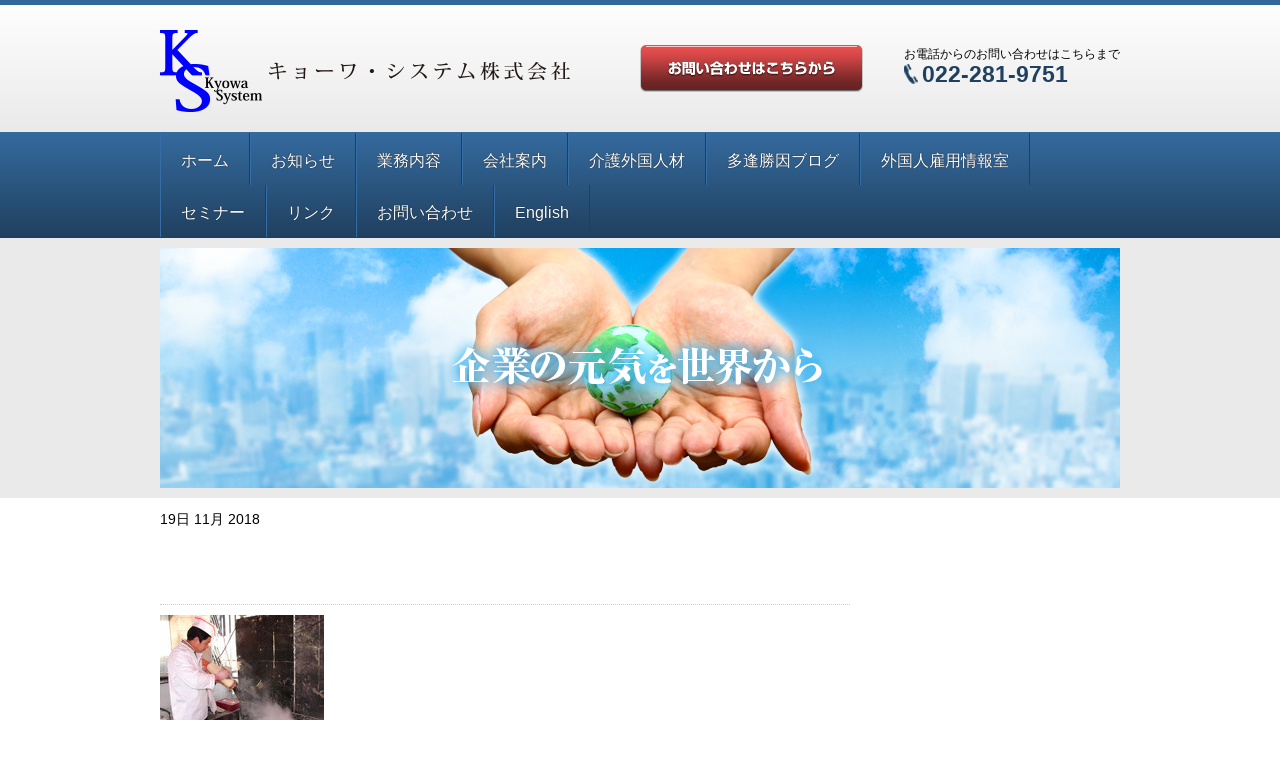

--- FILE ---
content_type: text/html; charset=UTF-8
request_url: https://www.kyowasys.com/2018/11/19/%E7%AC%AC%EF%BC%91%EF%BC%91%EF%BC%95%E5%9B%9E-%E5%A4%9A%E9%80%A2%E5%8B%9D%E5%9B%A0-%E7%B8%81%E3%82%92%E5%A4%A7%E4%BA%8B%E3%81%AB/
body_size: 10162
content:
<!DOCTYPE html>
<html lang="ja-JP"><head>
    <meta charset="utf-8"/>
    <link rel="dns-prefetch preconnect" href="https://u.jimcdn.com/" crossorigin="anonymous"/>
<link rel="dns-prefetch preconnect" href="https://assets.jimstatic.com/" crossorigin="anonymous"/>
<link rel="dns-prefetch preconnect" href="https://image.jimcdn.com" crossorigin="anonymous"/>
<link rel="dns-prefetch preconnect" href="https://fonts.jimstatic.com" crossorigin="anonymous"/>
<meta http-equiv="X-UA-Compatible" content="IE=edge"/>
<meta name="description" content=""/>
<meta name="robots" content="index, follow, archive"/>
<meta property="st:section" content=""/>
<meta name="generator" content="Jimdo Creator"/>
<meta name="twitter:title" content="第１１５回 多逢勝因 〜縁を大事に〜"/>
<meta name="twitter:description" content="私のブログの表題が「多逢勝因」となっていますが、今までにこの言葉の意味について詳しく述べたことはありません。この言葉は、陽明学者・思想家・教育者である安岡正篤氏が好んで使っていたという「縁尋機妙 多逢聖因 （えんじんきみょう たほうしょういん）」という言葉で知られています。意味は「良い縁は次々に良い縁になる、そして良い人に多くあうことにより良い結果に恵まれる」ということです。 私が「勝因」という字を使っているのは、「聖因」よりもわかりやすいという意味があるからで、こちらの字を使っている方も多いようです。 もともとは「縁尋機妙」「多逢聖因」どちらも地蔵菩薩の経典から出た言葉のようです。 それを陽明学者の安岡氏が、経営者にも理解しやすく実践しやすいようにとこの言葉を多用したのではないかと思います。 「多逢勝因」をいつも意識すると、人との出会いをより大事に考え、一過性ではなく縁があったから出会ったのだということを思ってしまうのです。 先日たまたま入った中華料理店でのことでした。久しぶりに会った知人と生ビールで再会の乾杯をし、海鮮火鍋や炒め物などを注文し、紹興酒のボトルを つぎつつがれつしていると、なにやら異様な気配を感じたのです。 ふと厨房の方を見ると、私をじっと見ているおたまを持ったままの料理人がいたのです。この中華料理屋は経営者もスタッフもほとんどが中国人でやっている店なので、明らかに中国人のはずです。さらにお互いにらめっこのように無表情で見ていたら、脳の海馬がいきなり目覚めたのです。私は彼のところに駆け寄り「Dさん‼久しぶり、この店に移っていたの？」と思わず聞いていました。 実は彼は中国の山西省から7年前に日本に来た「刀削麺の達人」なのです。 バイオリンの奏者のように左腕に練り上げた生地を持ち、シャッシャッと麺を削り出していく鮮やかな手さばきは一見の価値がありました。 また中国式手延べ麺の職人でもあり、生地を何度も両手で振りながら糸のように細い麺に仕上げていく様子は、まるで中国雑技団の演技を目の前で見せられたようでもあります。そのDさんと数年ぶりに偶然にあったのです。 東日本大震災の前年に知り合いの中国人のRさんが、刀削麺の店をやりたいということで山西省に一緒に行き、そのDさんをスカウトしたということが、彼と知り合うきっかけでした。 翌年の2011年の震災後にDさんは、労働ビザを取得して日本に来ましたが、運の悪いことに震災直後不景気でその刀削麺の店は閉めることになってしまいました。 Dさんの消息はRさんから聞いて、その後に別の中華料理店に入ったというので行ってみたら、妻子も呼んで一緒に暮らしているということでした。 それ以来の出会いということで、再会を彼も大変に喜んでくれ、私たちのテーブルに餃子の差入れもしてくれました。Dさんは奥さんも日本で働いており、娘さんも大学に行っていて日本語もできるので、一緒に会わないかということになり、次の再会は家族も一緒ということになったのです。ちなみに、Dさんは相変わらず日本語はほとんどできず、スマホの翻訳機能でなんとか意思疎通ができました。 海鮮火鍋やご馳走もたらふく食べ、うまいお酒も心ゆくまで飲んだ後に、お勘定をお願いしました。間髪を入れずに店のウェイターが「代金はDさんが払うそうです」と言うのです。私たちは二人ですが、あまり安くはない金額なので彼に身振り手ぶりで遠慮することを伝えたのですが、笑顔を見せながらご馳走するからと押し切られ、結局まったくお金を払わずに飲み食いをしてしまいました。 中国人としてのDさんの面子を立てることになってしまい、結局彼の1日の稼ぎほどを散在させ本当に申し訳ない気持ちでしたが、それだけ現在の生活に満足しているのかなと考えたりもしたのでした。 「袖振り合うも他生の縁」という似たような言葉もありますが、やはり少しの縁でも大事にすることにより、自分にとっても相手にとっても良い結果に結びついていくものだなあと、ご馳走になったからではないのですが思った次第です。"/>
<meta name="twitter:card" content="summary_large_image"/>
<meta property="og:url" content="http://www.kyowasys.com/2018/11/19/%E7%AC%AC%EF%BC%91%EF%BC%91%EF%BC%95%E5%9B%9E-%E5%A4%9A%E9%80%A2%E5%8B%9D%E5%9B%A0-%E7%B8%81%E3%82%92%E5%A4%A7%E4%BA%8B%E3%81%AB/"/>
<meta property="og:title" content="第１１５回 多逢勝因 〜縁を大事に〜"/>
<meta property="og:description" content="私のブログの表題が「多逢勝因」となっていますが、今までにこの言葉の意味について詳しく述べたことはありません。この言葉は、陽明学者・思想家・教育者である安岡正篤氏が好んで使っていたという「縁尋機妙 多逢聖因 （えんじんきみょう たほうしょういん）」という言葉で知られています。意味は「良い縁は次々に良い縁になる、そして良い人に多くあうことにより良い結果に恵まれる」ということです。 私が「勝因」という字を使っているのは、「聖因」よりもわかりやすいという意味があるからで、こちらの字を使っている方も多いようです。 もともとは「縁尋機妙」「多逢聖因」どちらも地蔵菩薩の経典から出た言葉のようです。 それを陽明学者の安岡氏が、経営者にも理解しやすく実践しやすいようにとこの言葉を多用したのではないかと思います。 「多逢勝因」をいつも意識すると、人との出会いをより大事に考え、一過性ではなく縁があったから出会ったのだということを思ってしまうのです。 先日たまたま入った中華料理店でのことでした。久しぶりに会った知人と生ビールで再会の乾杯をし、海鮮火鍋や炒め物などを注文し、紹興酒のボトルを つぎつつがれつしていると、なにやら異様な気配を感じたのです。 ふと厨房の方を見ると、私をじっと見ているおたまを持ったままの料理人がいたのです。この中華料理屋は経営者もスタッフもほとんどが中国人でやっている店なので、明らかに中国人のはずです。さらにお互いにらめっこのように無表情で見ていたら、脳の海馬がいきなり目覚めたのです。私は彼のところに駆け寄り「Dさん‼久しぶり、この店に移っていたの？」と思わず聞いていました。 実は彼は中国の山西省から7年前に日本に来た「刀削麺の達人」なのです。 バイオリンの奏者のように左腕に練り上げた生地を持ち、シャッシャッと麺を削り出していく鮮やかな手さばきは一見の価値がありました。 また中国式手延べ麺の職人でもあり、生地を何度も両手で振りながら糸のように細い麺に仕上げていく様子は、まるで中国雑技団の演技を目の前で見せられたようでもあります。そのDさんと数年ぶりに偶然にあったのです。 東日本大震災の前年に知り合いの中国人のRさんが、刀削麺の店をやりたいということで山西省に一緒に行き、そのDさんをスカウトしたということが、彼と知り合うきっかけでした。 翌年の2011年の震災後にDさんは、労働ビザを取得して日本に来ましたが、運の悪いことに震災直後不景気でその刀削麺の店は閉めることになってしまいました。 Dさんの消息はRさんから聞いて、その後に別の中華料理店に入ったというので行ってみたら、妻子も呼んで一緒に暮らしているということでした。 それ以来の出会いということで、再会を彼も大変に喜んでくれ、私たちのテーブルに餃子の差入れもしてくれました。Dさんは奥さんも日本で働いており、娘さんも大学に行っていて日本語もできるので、一緒に会わないかということになり、次の再会は家族も一緒ということになったのです。ちなみに、Dさんは相変わらず日本語はほとんどできず、スマホの翻訳機能でなんとか意思疎通ができました。 海鮮火鍋やご馳走もたらふく食べ、うまいお酒も心ゆくまで飲んだ後に、お勘定をお願いしました。間髪を入れずに店のウェイターが「代金はDさんが払うそうです」と言うのです。私たちは二人ですが、あまり安くはない金額なので彼に身振り手ぶりで遠慮することを伝えたのですが、笑顔を見せながらご馳走するからと押し切られ、結局まったくお金を払わずに飲み食いをしてしまいました。 中国人としてのDさんの面子を立てることになってしまい、結局彼の1日の稼ぎほどを散在させ本当に申し訳ない気持ちでしたが、それだけ現在の生活に満足しているのかなと考えたりもしたのでした。 「袖振り合うも他生の縁」という似たような言葉もありますが、やはり少しの縁でも大事にすることにより、自分にとっても相手にとっても良い結果に結びついていくものだなあと、ご馳走になったからではないのですが思った次第です。"/>
<meta property="og:type" content="article"/>
<meta property="og:locale" content="ja_JP"/>
<meta property="og:site_name" content="キョーワシステム株式会社"/>
<meta name="twitter:image" content="https://image.jimcdn.com/app/cms/image/transf/none/path/sbcc97700143584e8/image/i8a4731ae7c322bd1/version/1542587724/image.jpg"/>
<meta property="og:image" content="https://image.jimcdn.com/app/cms/image/transf/none/path/sbcc97700143584e8/image/i8a4731ae7c322bd1/version/1542587724/image.jpg"/>
<meta property="og:image:width" content="850"/>
<meta property="og:image:height" content="638"/>
<meta property="og:image:secure_url" content="https://image.jimcdn.com/app/cms/image/transf/none/path/sbcc97700143584e8/image/i8a4731ae7c322bd1/version/1542587724/image.jpg"/>
<meta property="article:published_time" content="2018-11-19 09:30:27"/>
<meta property="article:tag" content="2018-11"/><title>第１１５回 多逢勝因 〜縁を大事に〜 - キョーワシステム株式会社</title>
<link rel="icon" type="image/png" href="[data-uri]"/>
    <link rel="alternate" type="application/rss+xml" title="ブログ" href="https://www.kyowasys.com/rss/blog"/>    
<link rel="canonical" href="https://www.kyowasys.com/2018/11/19/第１１５回-多逢勝因-縁を大事に/"/>

        <script src="https://assets.jimstatic.com/ckies.js.7c38a5f4f8d944ade39b.js"></script>

        <script src="https://assets.jimstatic.com/cookieControl.js.b05bf5f4339fa83b8e79.js"></script>
    <script>window.CookieControlSet.setToOff();</script>

    <style>html,body{margin:0}.hidden{display:none}.n{padding:5px}#emotion-header{position:relative}#emotion-header-logo,#emotion-header-title{position:absolute}</style>

        <link href="https://u.jimcdn.com/cms/o/sbcc97700143584e8/userlayout/css/main.css?t=1768571070" rel="stylesheet" type="text/css" id="jimdo_main_css"/>
    <link href="https://u.jimcdn.com/cms/o/sbcc97700143584e8/userlayout/css/layout.css?t=1584421682" rel="stylesheet" type="text/css" id="jimdo_layout_css"/>
    <link href="https://u.jimcdn.com/cms/o/sbcc97700143584e8/userlayout/css/font.css?t=1768571070" rel="stylesheet" type="text/css" id="jimdo_font_css"/>
<script>     /* <![CDATA[ */     /*!  loadCss [c]2014 @scottjehl, Filament Group, Inc.  Licensed MIT */     window.loadCSS = window.loadCss = function(e,n,t){var r,l=window.document,a=l.createElement("link");if(n)r=n;else{var i=(l.body||l.getElementsByTagName("head")[0]).childNodes;r=i[i.length-1]}var o=l.styleSheets;a.rel="stylesheet",a.href=e,a.media="only x",r.parentNode.insertBefore(a,n?r:r.nextSibling);var d=function(e){for(var n=a.href,t=o.length;t--;)if(o[t].href===n)return e.call(a);setTimeout(function(){d(e)})};return a.onloadcssdefined=d,d(function(){a.media=t||"all"}),a};     window.onloadCSS = function(n,o){n.onload=function(){n.onload=null,o&&o.call(n)},"isApplicationInstalled"in navigator&&"onloadcssdefined"in n&&n.onloadcssdefined(o)}     /* ]]> */ </script>     <script>
// <![CDATA[
onloadCSS(loadCss('https://assets.jimstatic.com/web_oldtemplate.css.d393d7df0e0c7cad1d200e41d59a2045.css') , function() {
    this.id = 'jimdo_web_css';
});
// ]]>
</script>
<link href="https://assets.jimstatic.com/web_oldtemplate.css.d393d7df0e0c7cad1d200e41d59a2045.css" rel="preload" as="style"/>
<noscript>
<link href="https://assets.jimstatic.com/web_oldtemplate.css.d393d7df0e0c7cad1d200e41d59a2045.css" rel="stylesheet"/>
</noscript>
    <script>
    //<![CDATA[
        var jimdoData = {"isTestserver":false,"isLcJimdoCom":false,"isJimdoHelpCenter":false,"isProtectedPage":false,"cstok":"3b0a78d15b0d3600ee3a1e2033ff51730e877b80","cacheJsKey":"7093479d026ccfbb48d2a101aeac5fbd70d2cc12","cacheCssKey":"7093479d026ccfbb48d2a101aeac5fbd70d2cc12","cdnUrl":"https:\/\/assets.jimstatic.com\/","minUrl":"https:\/\/assets.jimstatic.com\/app\/cdn\/min\/file\/","authUrl":"https:\/\/a.jimdo.com\/","webPath":"https:\/\/www.kyowasys.com\/","appUrl":"https:\/\/a.jimdo.com\/","cmsLanguage":"ja_JP","isFreePackage":false,"mobile":false,"isDevkitTemplateUsed":false,"isTemplateResponsive":false,"websiteId":"sbcc97700143584e8","pageId":2440081489,"packageId":2,"shop":{"deliveryTimeTexts":{"1":"\u304a\u5c4a\u3051\u65e5\u6570\uff1a1~3\u65e5","2":"\u304a\u5c4a\u3051\u65e5\u6570\uff1a3~5\u65e5","3":"\u304a\u5c4a\u3051\u65e5\u6570\uff1a5~8\u65e5"},"checkoutButtonText":"\u8cfc\u5165","isReady":false,"currencyFormat":{"pattern":"\u00a4#,##0","convertedPattern":"$#,##0","symbols":{"GROUPING_SEPARATOR":",","DECIMAL_SEPARATOR":".","CURRENCY_SYMBOL":"\uffe5"}},"currencyLocale":"ja_JP"},"tr":{"gmap":{"searchNotFound":"\u5165\u529b\u3055\u308c\u305f\u4f4f\u6240\u306f\u5b58\u5728\u3057\u306a\u3044\u304b\u3001\u898b\u3064\u3051\u308b\u3053\u3068\u304c\u3067\u304d\u307e\u305b\u3093\u3067\u3057\u305f\u3002","routeNotFound":"\u30eb\u30fc\u30c8\u304c\u8a08\u7b97\u3067\u304d\u307e\u305b\u3093\u3067\u3057\u305f\u3002\u76ee\u7684\u5730\u304c\u9060\u3059\u304e\u308b\u304b\u660e\u78ba\u3067\u306f\u306a\u3044\u53ef\u80fd\u6027\u304c\u3042\u308a\u307e\u3059\u3002"},"shop":{"checkoutSubmit":{"next":"\u6b21\u3078","wait":"\u304a\u5f85\u3061\u304f\u3060\u3055\u3044"},"paypalError":"\u30a8\u30e9\u30fc\u304c\u767a\u751f\u3057\u307e\u3057\u305f\u3002\u518d\u5ea6\u304a\u8a66\u3057\u304f\u3060\u3055\u3044\u3002","cartBar":"\u30b7\u30e7\u30c3\u30d4\u30f3\u30b0\u30ab\u30fc\u30c8\u3092\u78ba\u8a8d","maintenance":"\u7533\u3057\u8a33\u3054\u3056\u3044\u307e\u305b\u3093\u3001\u30e1\u30f3\u30c6\u30ca\u30f3\u30b9\u4e2d\u306e\u305f\u3081\u4e00\u6642\u7684\u306b\u30b7\u30e7\u30c3\u30d7\u304c\u5229\u7528\u3067\u304d\u307e\u305b\u3093\u3002\u3054\u8ff7\u60d1\u3092\u304a\u304b\u3051\u3057\u7533\u3057\u8a33\u3054\u3056\u3044\u307e\u305b\u3093\u304c\u3001\u304a\u6642\u9593\u3092\u3042\u3051\u3066\u518d\u5ea6\u304a\u8a66\u3057\u304f\u3060\u3055\u3044\u3002","addToCartOverlay":{"productInsertedText":"\u30ab\u30fc\u30c8\u306b\u5546\u54c1\u304c\u8ffd\u52a0\u3055\u308c\u307e\u3057\u305f","continueShoppingText":"\u8cb7\u3044\u7269\u3092\u7d9a\u3051\u308b","reloadPageText":"\u66f4\u65b0"},"notReadyText":"\u3053\u3061\u3089\u306e\u30b7\u30e7\u30c3\u30d7\u306f\u73fe\u5728\u6e96\u5099\u4e2d\u306e\u305f\u3081\u3054\u5229\u7528\u3044\u305f\u3060\u3051\u307e\u305b\u3093\u3002\u30b7\u30e7\u30c3\u30d7\u30aa\u30fc\u30ca\u30fc\u306f\u4ee5\u4e0b\u3092\u3054\u78ba\u8a8d\u304f\u3060\u3055\u3044\u3002https:\/\/help.jimdo.com\/hc\/ja\/articles\/115005521583","numLeftText":"\u73fe\u5728\u3053\u306e\u5546\u54c1\u306f {:num} \u307e\u3067\u8cfc\u5165\u3067\u304d\u307e\u3059\u3002","oneLeftText":"\u3053\u306e\u5546\u54c1\u306e\u5728\u5eab\u306f\u6b8b\u308a1\u70b9\u3067\u3059"},"common":{"timeout":"\u30a8\u30e9\u30fc\u304c\u767a\u751f\u3044\u305f\u3057\u307e\u3057\u305f\u3002\u5f8c\u307b\u3069\u518d\u5b9f\u884c\u3057\u3066\u304f\u3060\u3055\u3044\u3002"},"form":{"badRequest":"\u30a8\u30e9\u30fc\u304c\u767a\u751f\u3057\u307e\u3057\u305f\u3002\u5f8c\u307b\u3069\u6539\u3081\u3066\u304a\u8a66\u3057\u304f\u3060\u3055\u3044\u3002"}},"jQuery":"jimdoGen002","isJimdoMobileApp":false,"bgConfig":{"id":106141389,"type":"color","color":"rgb(255, 255, 255)"},"bgFullscreen":null,"responsiveBreakpointLandscape":767,"responsiveBreakpointPortrait":480,"copyableHeadlineLinks":false,"tocGeneration":false,"googlemapsConsoleKey":false,"loggingForAnalytics":false,"loggingForPredefinedPages":false,"isFacebookPixelIdEnabled":false,"userAccountId":"80a291ac-0277-40c5-bcea-606a0efd4bb2","dmp":{"typesquareFontApiKey":"4L6CCYWjET8%3D","typesquareFontApiScriptUrl":"\/\/code.typesquare.com\/static\/4L6CCYWjET8%253D\/ts105.js","typesquareFontsAvailable":true}};
    // ]]>
</script>

     <script> (function(window) { 'use strict'; var regBuff = window.__regModuleBuffer = []; var regModuleBuffer = function() { var args = [].slice.call(arguments); regBuff.push(args); }; if (!window.regModule) { window.regModule = regModuleBuffer; } })(window); </script>
    <script src="https://assets.jimstatic.com/web.js.24f3cfbc36a645673411.js" async="true"></script>
    <script src="https://assets.jimstatic.com/at.js.62588d64be2115a866ce.js"></script>
        <script src="https://u.jimcdn.com/cms/o/sbcc97700143584e8/userlayout/js/jquery-1-10-2-min.js?t=1445578184"></script>
        <meta name="google-site-verification" content="4ofGhNH6kAhqHAd36uPuEUVL6hhGjgbzlVv1V3C_lEw"/>
    
</head>

<body class="body cc-page cc-page-blog cc-pagemode-default cc-content-parent" id="page-2440081489">

<div id="cc-inner" class="cc-content-parent"><div id="header">
    <div class="inner">
        <h1>
            <a href="/"><img src="https://u.jimcdn.com/cms/o/sbcc97700143584e8/userlayout/img/logo.png?t=1445578792" alt="キョーワ・システム株式会社"/></a>
        </h1>

        <div id="info">
            <p id="inq">
                <a href="/"><img src="https://u.jimcdn.com/cms/o/sbcc97700143584e8/userlayout/img/btn-inq.png?t=1445578174" width="223" height="47" alt="お問い合わせはこちら"/></a>
            </p>

            <div id="tel">
                <p id="number">
                    お電話からのお問い合わせはこちらまで<br/>
                    <span>022-281-9751</span><br/>
                </p>
            </div>
        </div>
    </div>
</div>

<div id="nav">
    <div class="inner">
        <div data-container="navigation"><div class="j-nav-variant-nested"><ul class="cc-nav-level-0 j-nav-level-0"><li id="cc-nav-view-2455299589" class="jmd-nav__list-item-0"><a href="/" data-link-title="ホーム">ホーム</a></li><li id="cc-nav-view-2455299989" class="jmd-nav__list-item-0"><a href="/お知らせ/" data-link-title="お知らせ">お知らせ</a></li><li id="cc-nav-view-2346782889" class="jmd-nav__list-item-0 j-nav-has-children"><a href="/業務内容/" data-link-title="業務内容">業務内容</a><span data-navi-toggle="cc-nav-view-2346782889" class="jmd-nav__toggle-button"></span><ul class="cc-nav-level-1 j-nav-level-1"><li id="cc-nav-view-2362864489" class="jmd-nav__list-item-1"><a href="/業務内容/外国人人材コンサルティングサービス/" data-link-title="外国人人材コンサルティングサービス">外国人人材コンサルティングサービス</a></li><li id="cc-nav-view-2346783989" class="jmd-nav__list-item-1"><a href="/業務内容/コンサルティング/" data-link-title="コンサルティング">コンサルティング</a></li><li id="cc-nav-view-2346782989" class="jmd-nav__list-item-1"><a href="/業務内容/海外展開支援サービス/" data-link-title="海外展開支援サービス">海外展開支援サービス</a></li><li id="cc-nav-view-2443652989" class="jmd-nav__list-item-1"><a href="/業務内容/特定技能-外国人人材/" data-link-title="特定技能＿外国人人材">特定技能＿外国人人材</a></li><li id="cc-nav-view-2346785089" class="jmd-nav__list-item-1"><a href="/業務内容/外国人技能実習生制度/" data-link-title="外国人技能実習生制度">外国人技能実習生制度</a></li><li id="cc-nav-view-2503641889" class="jmd-nav__list-item-1"><a href="/業務内容/健康推進支援/" data-link-title="健康推進支援">健康推進支援</a></li></ul></li><li id="cc-nav-view-2346625689" class="jmd-nav__list-item-0"><a href="/会社案内/" data-link-title="会社案内">会社案内</a></li><li id="cc-nav-view-2500529389" class="jmd-nav__list-item-0"><a href="/介護外国人材/" data-link-title="介護外国人材">介護外国人材</a></li><li id="cc-nav-view-2356006089" class="jmd-nav__list-item-0"><a href="/blog/" data-link-title="多逢勝因ブログ">多逢勝因ブログ</a></li><li id="cc-nav-view-2457525489" class="jmd-nav__list-item-0"><a href="/外国人雇用情報室/" data-link-title="外国人雇用情報室">外国人雇用情報室</a></li><li id="cc-nav-view-2407504689" class="jmd-nav__list-item-0"><a href="/セミナー/" data-link-title="セミナー">セミナー</a></li><li id="cc-nav-view-2356005389" class="jmd-nav__list-item-0"><a href="/リンク/" data-link-title="リンク">リンク</a></li><li id="cc-nav-view-2346626989" class="jmd-nav__list-item-0"><a href="/お問い合わせ/" data-link-title="お問い合わせ">お問い合わせ</a></li><li id="cc-nav-view-2445927389" class="jmd-nav__list-item-0 j-nav-has-children"><a href="/english/" data-link-title="English">English</a><span data-navi-toggle="cc-nav-view-2445927389" class="jmd-nav__toggle-button"></span><ul class="cc-nav-level-1 j-nav-level-1"><li id="cc-nav-view-2445927889" class="jmd-nav__list-item-1"><a href="/english/business-conten-01/" data-link-title="Business Conten 01">Business Conten 01</a></li><li id="cc-nav-view-2445927989" class="jmd-nav__list-item-1"><a href="/english/business-conten-02/" data-link-title="Business Conten 02">Business Conten 02</a></li><li id="cc-nav-view-2445928089" class="jmd-nav__list-item-1"><a href="/english/business-conten-03/" data-link-title="Business Conten 03">Business Conten 03</a></li></ul></li></ul></div></div>
    </div>
    <!-- /#nav -->
</div>

<div id="visual">
    <div class="inner">
        <p>
            <img src="https://u.jimcdn.com/cms/o/sbcc97700143584e8/userlayout/img/visual.jpg?t=1447749383" width="960" height="240" alt=""/>
        </p>
    </div>
</div>

<div class="inner cc-content-parent">
    <div id="content" class="cc-content-parent">
        <div id="content_area" data-container="content"><div id="content_start"></div>
        <div class="n j-blog-meta j-blog-post--header">
    <div class="j-text j-module n">
                <span class="j-text j-blog-post--date">
            19日 11月 2018        </span>
    </div>
    <h1 class="j-blog-header j-blog-headline j-blog-post--headline">第１１５回　多逢勝因　〜縁を大事に〜</h1>
</div>

        <div id="cc-matrix-3751149389"><div id="cc-m-13389723689" class="j-module n j-imageSubtitle "><figure class="cc-imagewrapper cc-m-image-align-1">
<img srcset="https://image.jimcdn.com/app/cms/image/transf/dimension=164x10000:format=jpg/path/sbcc97700143584e8/image/i8a4731ae7c322bd1/version/1542587724/image.jpg 164w, https://image.jimcdn.com/app/cms/image/transf/dimension=320x10000:format=jpg/path/sbcc97700143584e8/image/i8a4731ae7c322bd1/version/1542587724/image.jpg 320w, https://image.jimcdn.com/app/cms/image/transf/dimension=328x10000:format=jpg/path/sbcc97700143584e8/image/i8a4731ae7c322bd1/version/1542587724/image.jpg 328w" sizes="(min-width: 164px) 164px, 100vw" id="cc-m-imagesubtitle-image-13389723689" src="https://image.jimcdn.com/app/cms/image/transf/dimension=164x10000:format=jpg/path/sbcc97700143584e8/image/i8a4731ae7c322bd1/version/1542587724/image.jpg" alt="" class="" data-src-width="850" data-src-height="638" data-src="https://image.jimcdn.com/app/cms/image/transf/dimension=164x10000:format=jpg/path/sbcc97700143584e8/image/i8a4731ae7c322bd1/version/1542587724/image.jpg" data-image-id="8437951789"/>    

</figure>

<div class="cc-clear"></div>
<script id="cc-m-reg-13389723689">// <![CDATA[

    window.regModule("module_imageSubtitle", {"data":{"imageExists":true,"hyperlink":"","hyperlink_target":"","hyperlinkAsString":"","pinterest":"0","id":13389723689,"widthEqualsContent":"0","resizeWidth":"164","resizeHeight":124},"id":13389723689});
// ]]>
</script></div><div id="cc-m-13389723789" class="j-module n j-header "><h2 class="" id="cc-m-header-13389723789">第１１５回　多逢勝因　〜縁を大事に〜</h2></div><div id="cc-m-13389723889" class="j-module n j-text "><p>
    　私のブログの表題が「多逢勝因」となっていますが、今までにこの言葉の意味について詳しく述べたことはありません。この言葉は、陽明学者・思想家・教育者である安岡正篤氏が好んで使っていたという「縁尋機妙　多逢聖因 （えんじんきみょう たほうしょういん）」という言葉で知られています。意味は「良い縁は次々に良い縁になる、そして良い人に多くあうことにより良い結果に恵まれる」ということです。
</p>

<p>
    　私が「勝因」という字を使っているのは、「聖因」よりもわかりやすいという意味があるからで、こちらの字を使っている方も多いようです。
</p>

<p>
    　もともとは「縁尋機妙」「多逢聖因」どちらも地蔵菩薩の経典から出た言葉のようです。
</p>

<p>
    それを陽明学者の安岡氏が、経営者にも理解しやすく実践しやすいようにとこの言葉を多用したのではないかと思います。
</p>

<p>
    　「多逢勝因」をいつも意識すると、人との出会いをより大事に考え、一過性ではなく縁があったから出会ったのだということを思ってしまうのです。
</p>

<p>
     
</p>

<p>
    　先日たまたま入った中華料理店でのことでした。久しぶりに会った知人と生ビールで再会の乾杯をし、海鮮火鍋や炒め物などを注文し、紹興酒のボトルを　つぎつつがれつしていると、なにやら異様な気配を感じたのです。
</p>

<p>
     
</p>

<p>
    　ふと厨房の方を見ると、私をじっと見ているおたまを持ったままの料理人がいたのです。この中華料理屋は経営者もスタッフもほとんどが中国人でやっている店なので、明らかに中国人のはずです。さらにお互いにらめっこのように無表情で見ていたら、脳の海馬がいきなり目覚めたのです。私は彼のところに駆け寄り「Dさん‼久しぶり、この店に移っていたの？」と思わず聞いていました。
</p>

<p>
    　実は彼は中国の山西省から7年前に日本に来た「刀削麺の達人」なのです。
</p>

<p>
    　バイオリンの奏者のように左腕に練り上げた生地を持ち、シャッシャッと麺を削り出していく鮮やかな手さばきは一見の価値がありました。
</p>

<p>
    　また中国式手延べ麺の職人でもあり、生地を何度も両手で振りながら糸のように細い麺に仕上げていく様子は、まるで中国雑技団の演技を目の前で見せられたようでもあります。そのDさんと数年ぶりに偶然にあったのです。
</p>

<p>
     　
</p>

<p>
    　東日本大震災の前年に知り合いの中国人のRさんが、刀削麺の店をやりたいということで山西省に一緒に行き、そのDさんをスカウトしたということが、彼と知り合うきっかけでした。
</p>

<p>
    　翌年の2011年の震災後にDさんは、労働ビザを取得して日本に来ましたが、運の悪いことに震災直後不景気でその刀削麺の店は閉めることになってしまいました。
</p>

<p>
    　Dさんの消息はRさんから聞いて、その後に別の中華料理店に入ったというので行ってみたら、妻子も呼んで一緒に暮らしているということでした。
</p>

<p>
    　それ以来の出会いということで、再会を彼も大変に喜んでくれ、私たちのテーブルに餃子の差入れもしてくれました。Dさんは奥さんも日本で働いており、娘さんも大学に行っていて日本語もできるので、一緒に会わないかということになり、次の再会は家族も一緒ということになったのです。ちなみに、Dさんは相変わらず日本語はほとんどできず、スマホの翻訳機能でなんとか意思疎通ができました。
</p>

<p>
     
</p>

<p>
    　海鮮火鍋やご馳走もたらふく食べ、うまいお酒も心ゆくまで飲んだ後に、お勘定をお願いしました。間髪を入れずに店のウェイターが「代金はDさんが払うそうです」と言うのです。私たちは二人ですが、あまり安くはない金額なので彼に身振り手ぶりで遠慮することを伝えたのですが、笑顔を見せながらご馳走するからと押し切られ、結局まったくお金を払わずに飲み食いをしてしまいました。
</p>

<p>
    　中国人としてのDさんの面子を立てることになってしまい、結局彼の1日の稼ぎほどを散在させ本当に申し訳ない気持ちでしたが、それだけ現在の生活に満足しているのかなと考えたりもしたのでした。
</p>

<p>
    　
</p>

<p>
    　「袖振り合うも他生の縁」という似たような言葉もありますが、やはり少しの縁でも大事にすることにより、自分にとっても相手にとっても良い結果に結びついていくものだなあと、ご馳走になったからではないのですが思った次第です。
</p></div></div>
        <div class="j-module n j-text j-blog-post--tags-wrapper"><span class="j-blog-post--tags--template" style="display: none;"><span class="j-blog-post--tag">tagPlaceholder</span></span><span class="j-blog-post--tags-label" style="display: inline;">カテゴリ：</span> <span class="j-blog-post--tags-list"><span class="j-blog-post--tag">2018-11</span></span></div>
        </div>
    </div>

    <div id="side">
        <div id="sidenav">
            <div data-container="navigation"><div class="j-nav-variant-standard"><ul id="mainNav1" class="mainNav1"><li id="cc-nav-view-2455299589"><a href="/" class="level_1"><span>ホーム</span></a></li><li id="cc-nav-view-2455299989"><a href="/お知らせ/" class="level_1"><span>お知らせ</span></a></li><li id="cc-nav-view-2346782889"><a href="/業務内容/" class="level_1"><span>業務内容</span></a></li><li id="cc-nav-view-2346625689"><a href="/会社案内/" class="level_1"><span>会社案内</span></a></li><li id="cc-nav-view-2500529389"><a href="/介護外国人材/" class="level_1"><span>介護外国人材</span></a></li><li id="cc-nav-view-2356006089"><a href="/blog/" class="level_1"><span>多逢勝因ブログ</span></a></li><li id="cc-nav-view-2457525489"><a href="/外国人雇用情報室/" class="level_1"><span>外国人雇用情報室</span></a></li><li id="cc-nav-view-2407504689"><a href="/セミナー/" class="level_1"><span>セミナー</span></a></li><li id="cc-nav-view-2356005389"><a href="/リンク/" class="level_1"><span>リンク</span></a></li><li id="cc-nav-view-2346626989"><a href="/お問い合わせ/" class="level_1"><span>お問い合わせ</span></a></li><li id="cc-nav-view-2445927389"><a href="/english/" class="level_1"><span>English</span></a></li></ul></div></div>
        </div>
        <div data-container="sidebar"><div id="cc-matrix-3426420889"></div></div>
    </div>
</div>

<div id="footer">
    <div class="inner">
        <div id="contentfooter" data-container="footer">

    
    <div class="leftrow">
        <a href="/about/">概要</a> | <a href="//www.kyowasys.com/j/privacy">プライバシーポリシー</a> | <a href="/sitemap/">サイトマップ</a>    </div>

    <div class="rightrow">
            
    <span class="loggedout">
        <a rel="nofollow" id="login" href="/login">ログイン</a>
    </span>

<span class="loggedin">
    <a rel="nofollow" id="logout" target="_top" href="https://cms.e.jimdo.com/app/cms/logout.php">
        ログアウト    </a>
    |
    <a rel="nofollow" id="edit" target="_top" href="https://a.jimdo.com/app/auth/signin/jumpcms/?page=2440081489">編集</a>
</span>
        </div>

    
</div>

    </div>
</div></div>    <script type="text/javascript">
//<![CDATA[
var _gaq = [];

_gaq.push(['_gat._anonymizeIp']);

if (window.CookieControl.isCookieAllowed("ga")) {
    _gaq.push(['a._setAccount', 'UA-72168451-1'],
        ['a._trackPageview']
        );

    (function() {
        var ga = document.createElement('script');
        ga.type = 'text/javascript';
        ga.async = true;
        ga.src = 'https://www.google-analytics.com/ga.js';

        var s = document.getElementsByTagName('script')[0];
        s.parentNode.insertBefore(ga, s);
    })();
}
addAutomatedTracking('creator.website', track_anon);
//]]>
</script>
    
<div id="loginbox" class="hidden">

    <div id="loginbox-header">

    <a class="cc-close" title="項目を閉じる" href="#">閉じる</a>

    <div class="c"></div>

</div>

<div id="loginbox-content">

        <div id="resendpw"></div>

        <div id="loginboxOuter"></div>
    </div>
</div>
<div id="loginbox-darklayer" class="hidden"></div>
<script>// <![CDATA[

    window.regModule("web_login", {"url":"https:\/\/www.kyowasys.com\/","pageId":2440081489});
// ]]>
</script>




</body>
</html>


--- FILE ---
content_type: text/css; charset=UTF-8
request_url: https://u.jimcdn.com/cms/o/sbcc97700143584e8/userlayout/css/layout.css?t=1584421682
body_size: 2514
content:
@charset "UTF-8";

/* Jimdo Reset
-----------------------------------------------------------------------*/
body div.n { padding: 5px 0; }
img { vertical-align: bottom; }

div.cc-m-form-view-sortable button,
div.cc-m-form-view-sortable input,
div.cc-m-form-view-sortable select,
div.cc-m-form-view-sortable textarea {
    font-family: inherit;
    font-size: 0.95em;
}

div.cc-m-form-view-sortable button,
div.cc-m-form-view-sortable input {
    line-height: normal;
}
div.cc-m-form-view-input input[type="text"] { padding: 0 0.3em; }
div.cc-m-form-view-input textarea { padding: 0.3em; }
div.cc-m-form-view-input select[multiple="multiple"] { padding: 0.2em; }

div.cc-m-form-view-sortable input[type="checkbox"],
div.cc-m-form-view-sortable input[type="radio"] {
    padding: 0;
    border: none;
}

div.cc-m-form-view-input div.captcha input[name="captcha"] {
	font-family: inherit;
	font-size: 1.3em;
	padding: 3px 0 3px 6px;
	line-height: 1.5;
	width: auto;
}

div.cc-m-form-view-input input[type="submit"] {
	display: inline-block;
	padding: 0.5em 1.5em;
	margin: 1.5em auto;
	font-size: 1em;
	color: #333333;
	text-align: center;
	text-shadow: 0 1px 1px rgba(255, 255, 255, 0.75);
	vertical-align: middle;
	cursor: pointer;
	background-color: #f5f5f5;
	background-image: -moz-linear-gradient(top, #ffffff, #e6e6e6);
	background-image: -webkit-gradient(linear, 0 0, 0 100%, from(#ffffff), to(#e6e6e6));
	background-image: -webkit-linear-gradient(top, #ffffff, #e6e6e6);
	background-image: -o-linear-gradient(top, #ffffff, #e6e6e6);
	background-image: linear-gradient(to bottom, #ffffff, #e6e6e6);
	background-repeat: repeat-x;
	border: 1px solid #cccccc;
	border-color: #e6e6e6 #e6e6e6 #bfbfbf;
	border-color: rgba(0, 0, 0, 0.1) rgba(0, 0, 0, 0.1) rgba(0, 0, 0, 0.25);
	border-bottom-color: #b3b3b3;
	-webkit-border-radius: 4px;
	-moz-border-radius: 4px;
	border-radius: 4px;
	filter: progid:DXImageTransform.Microsoft.gradient(startColorstr='#ffffffff', endColorstr='#ffe6e6e6', GradientType=0);
	filter: progid:DXImageTransform.Microsoft.gradient(enabled=false);
	-webkit-box-shadow: inset 0 1px 0 rgba(255, 255, 255, 0.2), 0 1px 2px rgba(0, 0, 0, 0.05);
	-moz-box-shadow: inset 0 1px 0 rgba(255, 255, 255, 0.2), 0 1px 2px rgba(0, 0, 0, 0.05);
	box-shadow: inset 0 1px 0 rgba(255, 255, 255, 0.2), 0 1px 2px rgba(0, 0, 0, 0.05);
}
div.cc-m-form-view-input input[type="submit"]:hover {
	color: #333333;
	background-color: #e6e6e6;
}
div.cc-m-form-view-input input[type="submit"]:hover {
	color: #333333;
	text-decoration: none;
	background-position: 0 -15px;
	-webkit-transition: background-position 0.1s linear;
	-moz-transition: background-position 0.1s linear;
	-o-transition: background-position 0.1s linear;
	transition: background-position 0.1s linear;
}

.j-calltoaction-link {
	background: #336799 !important;
	border: 1px solid #336799 !important;
}
.j-calltoaction-link:hover {
	opacity: 0.8;
}
a:hover img {
	opacity: 0.8;
}

/* Layout
-----------------------------------------------------------------------*/
body {
 width: 100%;
 min-width: 960px;
}
.inner {
 width: 960px;
 margin: 0 auto;
}

/* Header
-----------------------------------------------------------------------*/
#header {
 width: 100%;
 min-width: 960px;
 padding: 25px 0 20px;
 border-top: 5px solid #336799;
 background: #fefefe;
 background: -moz-linear-gradient(top, #fefefe 0%, #eaeaea 100%);
 background: -webkit-gradient(linear, left top, left bottom, color-stop(0%,#fefefe), color-stop(100%,#eaeaea));
 background: -webkit-linear-gradient(top, #fefefe 0%,#eaeaea 100%);
 background: -o-linear-gradient(top, #fefefe 0%,#eaeaea 100%);
 background: -ms-linear-gradient(top, #fefefe 0%,#eaeaea 100%);
 background: linear-gradient(to bottom, #fefefe 0%,#eaeaea 100%);
 filter: progid:DXImageTransform.Microsoft.gradient( startColorstr='#fefefe', endColorstr='#eaeaea',GradientType=0 );
}
#header .inner { overflow: hidden; }
#header h1 {
 float: left;
 margin: 0;
}
#header #info {
 float: right;
 width: 480px;
 margin: 12px 0 0;
}

/* Inq
------------------------------*/
#info p#inq {
 float: left;
 margin: 3px 20px 0 0;
}
#info p#inq a:hover img { opacity: 0.8; }

/* Tel
------------------------------*/
#info #tel { float: right; margin: 5px 0 0;}
#info #tel p#number {
 margin: 0;
 font-size: 12px;
 line-height: 1.2;
}
#info #tel p#number span {
 margin: 0;
 padding: 0 0 0 18px;
 background: url(https://u.jimcdn.com/cms/o/sbcc97700143584e8/userlayout/img/icon-tel.png?t=1445578178) no-repeat 0 center;
 font-size: 23px;
 font-weight: bold;
 color: #20405f;
}

/* Nav
-----------------------------------------------------------------------*/
#nav {
 width: 100%;
 min-width: 960px;
 padding: 1px 0;
 background: #356b9f;
 background: -moz-linear-gradient(top, #356b9f 0%, #20405f 100%);
 background: -webkit-gradient(linear, left top, left bottom, color-stop(0%,#356b9f), color-stop(100%,#20405f));
 background: -webkit-linear-gradient(top, #356b9f 0%,#20405f 100%);
 background: -o-linear-gradient(top, #356b9f 0%,#20405f 100%);
 background: -ms-linear-gradient(top, #356b9f 0%,#20405f 100%);
 background: linear-gradient(to bottom, #356b9f 0%,#20405f 100%);
 filter: progid:DXImageTransform.Microsoft.gradient( startColorstr='#356b9f', endColorstr='#20405f',GradientType=0 );
}
#nav .inner { overflow: hidden; }
#nav ul.cc-nav-level-0 {
 margin: 0;
 padding: 0;
 list-style-type: none;
}
#nav ul.cc-nav-level-0 li { float: left; }
#nav ul.cc-nav-level-0 li a {
 display: block;
 padding: 17px 20px 13px;
 border-left: 1px solid #356ea6;
 border-right: 1px solid #1f3f5d;
 text-decoration: none;
 text-shadow: 0px 0px 1px rgba(0, 0, 0, 1);
 font-size: 16px;
 color: #ffffff;
}
#nav ul.cc-nav-level-0 li a:hover { background: #1b3751; }

#nav ul { list-style-type: none; }

ul.cc-nav-level-0 { /* 第一階層のul */
        width: 100%;
 *zoom: 1; /*forIE6,7*/
        margin: 0;
        padding: 0;
}
ul.cc-nav-level-0:after {
        content: "";
        display: block;
        clear: both;
}
ul.cc-nav-level-0 li {
        float: left;
 *zoom: 1; /*forIE6,7*/
        white-space: nowrap;
}
ul.cc-nav-level-0 li ul {
        visibility: hidden;
        position: absolute;
        margin: 0;
        padding:0;
        z-index: 1 !important;
}
ul.cc-nav-level-0 li:hover > ul {
        visibility: visible;
}
ul.cc-nav-level-0 li ul li {
        width: auto !important;
        clear: left;
        position: relative;
}
ul.cc-nav-level-0 li ul li ul {
        top: 0;
        left: 100%;
}

* html ul.cc-nav-level-0 li a { /*forIE6*/
        zoom: 1;
}
ul.cc-nav-level-0 li a:hover {
        background-color: #323232;
}
ul.cc-nav-level-0 li a.cc-nav-current,ul.cc-nav-level-0 li.cc-nav-parent {
        background-color: #1b3751;
}
ul.cc-nav-level-0 li ul li a {
        text-align: left;
}
ul.cc-nav-level-1 a, ul.cc-nav-level-2 a {
        width: 290px;
        background: #336799;
        filter: alpha(opacity=9);
        -ms-filter: "alpha(opacity=90)";
        -moz-opacity: 0.9;
        -khtml-opacity: 0.9;
        opacity: 0.9;
        text-align: center;
	border: none !important;
}

ul.cc-nav-level-1 a:hover, ul.cc-nav-level-2 a:hover {
        background: #1d5386 !important;
        filter: alpha(opacity=9);
        -ms-filter: "alpha(opacity=90)";
        -moz-opacity: 0.9;
        -khtml-opacity: 0.9;
        opacity: 0.9;

}
ul.cc-nav-level-1 a.cc-nav-current, ul.cc-nav-level-2 a.cc-nav-current {
        background: #1b3751;
}

/* Visual
-----------------------------------------------------------------------*/
#visual {
 width: 100%;
 min-width: 960px;
 padding: 10px 0;
 background: #eaeaea;
}
#visual .inner { overflow: hidden; }
#visual p {
 margin: 0;
 line-height: 0;
}

/* Content
-----------------------------------------------------------------------*/
#content {
 width: 690px;
 float: left;
 margin: 0 0 50px;
}
#content h1 {
 margin: 20px 0 10px;
 padding: 10px;
 background: #336799;
 border: 1px solid #d7d7d7;
}
#content h1:before {
content: " ";
border-left: 5px solid #FFFFFF;
padding: 0 10px 0 0;
}
#content h2 {
 margin: 15px 0 10px;
 padding: 10px 12px;
 background: url(https://u.jimcdn.com/cms/o/sbcc97700143584e8/userlayout/img/bg-h2.gif?t=1445578165) no-repeat 0 center;
 border-top: 1px solid #c6c6c6;
 border-bottom: 2px solid #336799;
}
#content h3 {
 margin: 15px 0 10px;
 padding: 0 12px 10px;
 border-bottom: 3px double #336799;
}

/* Side
-----------------------------------------------------------------------*/
#side {
 width: 250px;
 float: right;
 margin: 0 0 50px;
 padding: 5px 0 0;
}
#side h1 {
 margin: 15px 0 10px;
 padding: 10px 12px;
 background: #3973ab;
 border-bottom: 3px solid #c6c6c6;
 font-weight: normal;
 font-size: 104%;
}
#side h2 {
 margin: 15px 0 10px;
 padding: 10px 12px;
 border-top: 1px solid #3973ab;
 border-bottom: 3px double #c6c6c6;
 font-size: 97%;
 font-weight: normal;
}
#side h3 {
 margin: 15px 0 10px;
 padding: 0 12px 5px;
 border-bottom: 2px solid #3973ab;
 font-size: 97%;
 font-weight: normal;
}
#side ul {
 padding: 0;
 list-style: inside;
}

/* Side Nav
------------------------------*/
#sidenav {
 width: 248px;
 margin: 0;
 padding: 0;
}
#sidenav ul.mainNav1 {
 margin: 0;
 padding: 0;
}
#sidenav ul.mainNav1 li {
 list-style: none;
 line-height: 1%;
 font-size: 1px;
}
#sidenav ul.mainNav1 li a.level_1 { display: none }
#sidenav ul.mainNav2 {
 width: 248px;
 margin: 20px 0 0;
 padding: 0;
 border-top: 1px solid #c6c6c6;
 border-right: 1px solid #c6c6c6;
 border-left: 1px solid #c6c6c6;
}
#sidenav ul.mainNav2 li {
 display: inline;
 margin: 0;
 padding: 0px;
 list-style: none;
 width: 248px;
}
#sidenav ul.mainNav2 li a.level_2 {
 display: block;
 width: 218px;
 margin: 0;
 padding: 13px 10px 12px 20px;
 border-bottom: 1px solid #c6c6c6;
 line-height: 1.2;
 text-decoration: none;
 font-size: 16px;
 color: #000000;
 background: url(https://u.jimcdn.com/cms/o/sbcc97700143584e8/userlayout/img/sidenav-arrow1.gif?t=1445578195) no-repeat 1px center #ffffff;
 background: url(https://u.jimcdn.com/cms/o/sbcc97700143584e8/userlayout/img/sidenav-arrow1.gif?t=1445578195) no-repeat 1px center,-moz-linear-gradient(top, #ffffff 0%, #f1f1f1 100%);
 background: url(https://u.jimcdn.com/cms/o/sbcc97700143584e8/userlayout/img/sidenav-arrow1.gif?t=1445578195) no-repeat 1px center,-webkit-gradient(linear, left top, left bottom, color-stop(0%,#ffffff), color-stop(100%,#f1f1f1));
 background: url(https://u.jimcdn.com/cms/o/sbcc97700143584e8/userlayout/img/sidenav-arrow1.gif?t=1445578195) no-repeat 1px center,-webkit-linear-gradient(top, #ffffff 0%,#f1f1f1 100%);
 background: url(https://u.jimcdn.com/cms/o/sbcc97700143584e8/userlayout/img/sidenav-arrow1.gif?t=1445578195) no-repeat 1px center,-o-linear-gradient(top, #ffffff 0%,#f1f1f1 100%);
 background: url(https://u.jimcdn.com/cms/o/sbcc97700143584e8/userlayout/img/sidenav-arrow1.gif?t=1445578195) no-repeat 1px center,-ms-linear-gradient(top, #ffffff 0%,#f1f1f1 100%);
 background: url(https://u.jimcdn.com/cms/o/sbcc97700143584e8/userlayout/img/sidenav-arrow1.gif?t=1445578195) no-repeat 1px center,linear-gradient(to bottom, #ffffff 0%,#f1f1f1 100%);
 filter: url(https://u.jimcdn.com/cms/o/sbcc97700143584e8/userlayout/img/sidenav-arrow1.gif?t=1445578195) no-repeat 1px center,progid:DXImageTransform.Microsoft.gradient( startColorstr='#ffffff', endColorstr='#f1f1f1',GradientType=0 );
}
#side #sidenav ul.mainNav2 li a.level_2:hover { background: url(https://u.jimcdn.com/cms/o/sbcc97700143584e8/userlayout/img/sidenav-arrow1.gif?t=1445578195) no-repeat 1px center #eaeaea }
#side #sidenav ul.mainNav2 li a.current { background: url(https://u.jimcdn.com/cms/o/sbcc97700143584e8/userlayout/img/sidenav-arrow1.gif?t=1445578195) no-repeat 1px center #eaeaea }
#sidenav ul.mainNav3 {
 margin: 0;
 padding: 0;
}
#sidenav ul.mainNav3 li {
 list-style-type: none;
 display: inline;
 margin: 0;
 padding: 0px;
 width: 248px;
}
#sidenav ul.mainNav3 li a.level_3 {
 display: block;
 width: 204px;
 margin: 0;
 padding: 8px 10px 8px 34px;
 border-bottom: 1px solid #c6c6c6;
 line-height: 1.2;
 text-decoration: none;
 font-size: 16px;
 color: #000000;
 background: url(sidenav-arrow2) no-repeat 24px center #fafafa;
}
#side #sidenav ul.mainNav3 li a.level_3:hover { background: url(sidenav-arrow2) no-repeat 24px center #eaeaea; }
#side #sidenav ul.mainNav3 li a.current { background: url(sidenav-arrow2) no-repeat 24px center #eaeaea; }


/* Footer
-----------------------------------------------------------------------*/
#footer {
 width: 100%;
 min-width: 960px;
 clear: both;
 padding: 25px 0;
 border-top: 2px solid #336799;
 background: #fbfbfb;
}
#footer .inner { overflow: hidden; }
#footer a { color: #000000; }
body div#contentfooter div.inforow { margin-bottom: 0; }
#footer .leftrow { line-height: 2; }
#footer .leftrow img { vertical-align: middle; }

/* Blog
-----------------------------------------------------------------------*/
#content .j-blogarticle { margin-bottom: 10px }
#content .blogselection h1 {
    margin: 5px 0;
    padding: 11px 0 17px;
    background: none !important;
    border-top: none !important;
    border-right: none !important;
    border-left: none !important;
    border-radius: 0 !important;
    border-bottom: 1px dotted #ccc;
    outline: none;
}
#content .blogselection h1 a { font-weight: normal !important }
#content .blogselection h1 a:hover { font-weight: bold !important }
.cc-page-blog #content h1 {
    margin: 20px 0 0;
    padding: 5px 0 16px;
    border-top: none !important;
    border-right: none !important;
    border-left: none !important;
    background: none !important;
    border-radius: 0 !important;
    border-bottom: 1px dotted #ccc;
    outline: none;
}
.blogselection h1:before,
.cc-page-blog #content h1:before { padding: 0 !important }
.cc-page-blog #content h1 a {
    text-decoration: none;
    color: 3a3325;
}
.postmeta {
    margin: 5px auto 0;
    border-bottom: 1px dotted #ccc;
    text-align: left;
    color: #aaa;
    font-size: small;
}
body div.blogselection div.n { padding: 0px }
.cc-page div.datetime.dt-style3.dt-alignment-left { margin: 5px 15px 15px 0px }
.cc-page-blog div.datetime.dt-style3.dt-alignment-left { margin: 15px 10px 10px 3px }
body .skiptoform { margin: 10px }
body ul.com-list,
ul.com-list-noava { margin: 15px 0 0 0 }